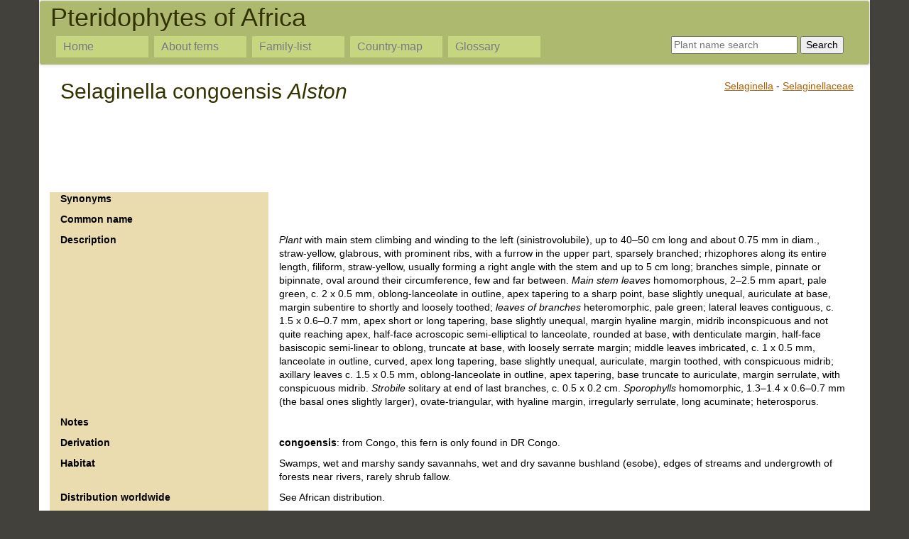

--- FILE ---
content_type: text/html; charset=UTF-8
request_url: https://www.fernsofafrica.com/blank-species.php?species_id=107260
body_size: 3677
content:
<!DOCTYPE html>
<html lang="en"><!-- InstanceBegin template="/Templates/sjabloon.dwt" codeOutsideHTMLIsLocked="false" -->
  <head>
    <meta charset="utf-8">
    <meta http-equiv="X-UA-Compatible" content="IE=edge">
    <meta name="viewport" content="width=device-width, initial-scale=1">
    <!-- The above 3 meta tags *must* come first in the head; any other head content must come *after* these tags -->
        <!-- InstanceBeginEditable name="meta name" -->

    <meta name="description" content="This pages gives information about the different species of Pteridophytes of Africa. For each fern species there is a description, the distribution in africa and worldwide, synonyms, growth form and literature references. If known the common name of these ferns and fern allies is given. There are detailed images of the pteridophytes of Africa and their habitats.">
        <!-- InstanceEndEditable -->

    <meta name="author" content="Petra Ballings">
    <!-- Lightbox -->
	<link rel="stylesheet" href="css/lightbox.css">
    <!-- InstanceBeginEditable name="doctitle" -->
    <title>Species</title>
    <!-- InstanceEndEditable -->
    
     
    <!--font awesome -->
	<link rel="stylesheet" href="https://maxcdn.bootstrapcdn.com/font-awesome/4.5.0/css/font-awesome.min.css">
    <!-- Bootstrap core CSS -->
    <link href="css/bootstrap.min.css" rel="stylesheet">
    <!-- Bootstrap theme -->
    <link href="css/bootstrap-theme.min.css" rel="stylesheet">
    <!-- IE10 viewport hack for Surface/desktop Windows 8 bug -->
    <link href="css/ie10-viewport-bug-workaround.css" rel="stylesheet">

    <!-- Custom styles for this template -->
    <link href="css/bootstrap-theme.css" rel="stylesheet">
	
  <link href="style.css" rel="stylesheet">
  
  
  <style>
  .carousel-inner > .item > img,
  .carousel-inner > .item > a > img {
       margin: auto;
	   max-height: 200px !important;
	   
  }
  </style>
  
  <!-- Global site tag (gtag.js) - Google Analytics -->
<script async src="https://www.googletagmanager.com/gtag/js?id=UA-118900136-1"></script>
<script>
  window.dataLayer = window.dataLayer || [];
  function gtag(){dataLayer.push(arguments);}
  gtag('js', new Date());

  gtag('config', 'UA-118900136-1');
</script>

  
  </head>

  <body>

    <!-- Fixed navbar -->

    <div class="container theme-showcase" role="main">
    
      <nav class="navbar navbar-default">
        <div class="container">
          <div class="navbar-header">
            <button type="button" class="navbar-toggle collapsed" data-toggle="collapse" data-target=".navbar-collapse">
              <span class="sr-only">Toggle navigation</span>
              <span class="icon-bar"></span>
              <span class="icon-bar"></span>
              <span class="icon-bar"></span>
            </button>
            <a class="navbar-brand" ><h1>Pteridophytes of Africa</h1></a>
          </div>
          <div class="clearfloat"></div>
          <div class="navbar-collapse collapse">
            <ul class="nav navbar-nav">
              <li ><a href="index.php">Home</a></li>
              <li><a href="aboutferns.php">About ferns</a></li>
              <li><a href="familylist.php">Family-list</a></li>
              <li><a href="countrylist.php">Country-map</a></li>
              <li><a href="glossary.php">Glossary</a></li>
              
            </ul>
           <div class="fltrt">
<form action="searchresult.php" method="post">
<p><input name="name" type="text" id="name" placeholder="Plant name search"/>
<input type="submit" value="Search" /></p>
</form>	</div>

          </div><!--/.nav-collapse -->
        </div>
      </nav>
      <!-- InstanceBeginEditable name="inhoud" -->
      <div class="container-fluid">

<script src="../js/jquery-1.11.0.min.js"></script>
    <script src="../js/lightbox.js"></script>

     
 <span class="fltrt">
 
 <a href=\blank-genus.php?genus_id=5>Selaginella</a> - <a href=\blank-family.php?family_id=208>Selaginellaceae</a> 
 </span>
 
 <h2>Selaginella congoensis <em>Alston</em></h2>

<div class="row">
 
</div>
<p>&nbsp;</p>
<p>&nbsp;</p>
<p>&nbsp;</p>
<p>&nbsp;</p>        
<div class="table-responsive">
<table width="100%" >
  <tr>
    <th width="27%" align="left" valign="top" bgcolor="#EADCAE" scope="row"><p>Synonyms</p></th>
    <td width="73%"><p>
	</p></td></tr>
      
     <tr>
     <th align="left" valign="top" bgcolor="#EADCAE" scope="row"><p>Common name</p></th>
     <td><p>
	</p></td></tr>
      
    <tr>
    <th align="left" valign="top" bgcolor="#EADCAE" scope="row"><p>Description</p></th>
    <td><p>
<em>Plant</em> with main stem climbing and winding to the left (sinistrovolubile), up to 40–50 cm long and about 0.75 mm in diam., straw-yellow, glabrous, with prominent ribs, with a furrow in the upper part, sparsely branched; rhizophores along its entire length, filiform, straw-yellow, usually forming a right angle with the stem and up to 5 cm long; branches simple, pinnate or bipinnate, oval around their circumference, few and far between. <em>Main stem leaves</em> homomorphous, 2–2.5 mm apart, pale green, c. 2 x 0.5 mm, oblong-lanceolate in outline, apex tapering to a sharp point, base slightly unequal, auriculate at base, margin subentire to shortly and loosely toothed; <em>leaves of branches</em> heteromorphic, pale green; lateral leaves contiguous, c. 1.5 x 0.6–0.7 mm, apex short or long tapering, base slightly unequal, margin hyaline margin, midrib inconspicuous and not quite reaching apex, half-face acroscopic semi-elliptical to lanceolate, rounded at base, with denticulate margin, half-face basiscopic semi-linear to oblong, truncate at base, with loosely serrate margin; middle leaves imbricated, c. 1 x  0.5 mm, lanceolate in outline, curved, apex long tapering, base slightly unequal, auriculate, margin toothed, with conspicuous midrib; axillary leaves c. 1.5 x 0.5 mm, oblong-lanceolate in outline, apex tapering, base truncate to auriculate, margin serrulate, with conspicuous midrib. 
<em>Strobile</em> solitary at end of last branches, c. 0.5 x 0.2 cm. <em>Sporophylls</em> homomorphic, 1.3–1.4  x 0.6–0.7 mm (the basal ones slightly larger), ovate-triangular, with hyaline margin, irregularly serrulate, long acuminate; heterosporus.</p></td></tr><tr><th align="left" valign="top" bgcolor="#EADCAE" scope="row"><p>Notes</p></th><td><p></p></td></tr><tr><th align="left" valign="top" bgcolor="#EADCAE" scope="row"><p>Derivation</p></th><td><p><strong>congoensis</strong>: from Congo, this fern is only found in DR Congo.</p></td></tr><tr><th align="left" valign="top" bgcolor="#EADCAE" scope="row"><p>Habitat</p></th><td><p>Swamps, wet and marshy sandy savannahs, wet and dry savanne bushland (esobe), edges of streams and undergrowth of forests near rivers, rarely shrub fallow.</p></td></tr><tr><th align="left" valign="top" bgcolor="#EADCAE" scope="row"><p>Distribution worldwide</p></th><td><p>See African distribution.</p></td></tr>      
<tr>
<th align="left" valign="top" bgcolor="#EADCAE" scope="row"><p>Distribution in Africa</p></th>
<td><p>

<a href=\country-display.php?country_id=14>Dem. Republic of Congo<a>.</p></td></tr>

<tr>
<th align="left" valign="top" bgcolor="#EADCAE" scope="row"><p>Growth form</p></th>
<td><p>
Climbing, terrestrial.</p></td></tr>

<tr>
<th align="left" valign="top" bgcolor="#EADCAE" scope="row"><p>Literature</p></th>
<td><p>

<lu><li class="lulist"><strong>Bizzarri, M.P. </strong><strong>(1985) </strong><em>Selaginellaceae</em>.Flore d' Afrique Centrale,  Pages 17 - 18. </class>
</li></lu><lu><li class="lulist"><strong>Roux, J.P. </strong><strong>(2009) </strong><em>Synopsis of the Lycopodiophyta and Pteridophyta of Africa, Madagascar and neighbouring islands</em>. Strelitzia 23, South African National Biodiversity Institute, Pretoria.  Page 21. </class>
</li></lu> 
 </p></td></tr>
</table>

        
</div>        
        <p>&nbsp;</p>
      </div>
      <!-- InstanceEndEditable -->
      <footer class="footer">
      <div class="container">
        <p class="text-muted">
        <div class="row">
        
        <div class="col-sm-3">
          <div >
            <p class="copyright copyrightzakken">Copyright&copy;Petra Ballings</p>
		   </div>
        </div><!-- /.col-sm-3 -->
        
        
        <div class="col-sm-2">
          <div >
            <p class="copyright copyrightzakken"><a href="terms.html">Terms & conditions</a></p>
		   </div>
        </div><!-- /.col-sm-3 -->
        
        
        
        <div class="col-sm-5">
          <div >
            <p class="copyright">Our e-floras: &nbsp;
            <a href="https://www.zimbabweflora.co.zw" target="_blank"><img src="afbeeldingen/logozim.jpg" width="43" height="40"  alt="" title="Flora of Zimbabwe"/></a> 
            &nbsp;
            <a href="https://www.mozambiqueflora.com" target="_blank"><img src="afbeeldingen/logomoz.jpg" width="43" height="40"  alt="" title="Flora of Mozambique"/></a>
            &nbsp;
            <a href="https://www.zambiaflora.com" target="_blank"><img src="afbeeldingen/logozambia.jpg" width="43" height="40"  alt="" title="Flora of Zambia"/></a>
            &nbsp;
            <a href="https://www.botswanaflora.com" target="_blank"><img src="afbeeldingen/logobots.jpg" width="43" height="40"  alt="" title="Flora of Botswana"/></a>
            &nbsp;
            <a href="https://www.malawiflora.com" target="_blank"><img src="afbeeldingen/logomal.jpg"   width="43" height="40" alt="" title="Flora of Malawi"/></a>
            &nbsp;
            <a href="https://www.capriviflora.com" target="_blank"><img src="afbeeldingen/logocap.jpg"   width="43" height="40" alt="" title="Flora of Caprivi"/></a>
             </p>
           </div>
        </div><!-- /.col-sm-3 -->
        
       
        
        <div class="col-sm-2">
          <div >
                          
        <a href="https://www.facebook.com/groups/232455048803/"><i class="fa-3x fa fa-facebook-official"></i></a>
       <a href="contact.php"><i class="fa-3x fa fa-envelope-o"></i></a> 
          </div>
        </div><!-- /.col-sm-4 -->
     
      </div>
      </p>
      </div>
    </footer>      
               
    </div> <!-- /container -->


    <!-- Bootstrap core JavaScript
    ================================================== -->
    <!-- Placed at the end of the document so the pages load faster -->
    <script src="https://ajax.googleapis.com/ajax/libs/jquery/1.12.4/jquery.min.js"></script>
    
    <script src="js/bootstrap.min.js"></script>
    <!-- IE10 viewport hack for Surface/desktop Windows 8 bug -->
    <script src="js/ie10-viewport-bug-workaround.js"></script>
    
    <!-- country-map responsive -->

<script src="jQuery/jquery.rwdImageMaps.min.js"></script>
<script>
$(document).ready(function(e) {
	$('img[usemap]').rwdImageMaps();
	
	
});
</script>

  </body>
<!-- InstanceEnd --></html>



--- FILE ---
content_type: text/css
request_url: https://www.fernsofafrica.com/style.css
body_size: 3108
content:
@charset "utf-8";
body {
	background-color: #42413C;
	margin: 0;
	padding: 0;
	color: #000;
	font-family: "Open Sans", Arial, Helvetica, sans-serif;
	line-height: 1.4;
	font-size: 14px;
}
	
.theme-showcase {
	background-color: #FFFFFF;
	font-family: Verdana, Arial, Helvetica, sans-serif;
	line-height: 1.4;
	font-size: 14px;
}

.navbar-default {
	background-image:none;
	background-color: #ADB96E;
}

.navbar-brand {font-weight: normal;
}

.container {
	padding-right: 0px;
	padding-left: 0px;
	
}



/* ~~ Element-/tagkiezers ~~ */
ul, ol, dl  {
	padding-left: 0px;
	margin: 0px;
}
.h1, h1 {
	line-height: 0.5;
}
h1, h2, h3, h4, h5, h6, p {
	margin-top: 0;	 /* als u de bovenmarge verwijdert, voorkomt u dat marges buiten het blok vallen waartoe ze behoren. De resterende ondermarge zorgt ervoor dat er ruimte blijft tussen het blok en alle volgende elementen. */
	padding-right: 15px;
	padding-left: 15px; /* als u opvulling toevoegt aan de zijkant van de elementen in de blokken, in plaats van aan de blokelementen zelf, voorkomt u dat u kadermodelberekeningen moet uitvoeren. U kunt als alternatief een genest blok met opvulling aan de zijkant gebruiken. */
	
}
a img , img{ /* met deze kiezer verwijdert u de blauwe standaardrand die in bepaalde browsers wordt weergeven rond een afbeelding als deze wordt omgeven door een koppeling */
	list-style-type: none;
	border: 1px solid #333333;
}
/* ~~ De stijl voor de koppelingen op uw site moet deze volgorde aanhouden, inclusief de groep kiezers waarmee het aanwijseffect wordt gemaakt. ~~ */
a:link {
	color: #B05F04;
	text-decoration: underline; /* tenzij u zeer unieke opmaak toepast op uw koppelingen, kunt u de koppelingen het beste onderstrepen zodat ze gemakkelijk te herkennen zijn */
}
a:visited {
	color: #C10505;
	text-decoration: underline;
}
a:hover, a:active, a:focus { /* met deze groep kiezers krijgen gebruikers die navigeren met een toetsenbord, dezelfde aanwijsfunctionaliteit als gebruikers die werken met een muis. */
	text-decoration: none;
}



/* ~~ De gegroepeerde kiezer zorgt voor de ruimte van de lijsten in het inhoudsgebied ~~ */
.content ul, .content ol {
	padding: 0 15px 15px 40px; /* deze opvulling is gespiegeld aan de rechteropvulling in de voorgaande regel voor koppen en alinea’s. De opvulling is onderaan geplaatst zodat er ruimte ontstaat tussen overige elementen in de lijsten en is aan de linkerkant geplaatst om de inspringing te maken. Deze opvulling kunt u naar wens aanpassen. */
}

/* ~~ De stijlen voor navigatiebalken (kunnen worden verwijderd als u een voorgedefinieerd vlieguit-menu, bijvoorbeeld Spry, gebruikt) ~~ */

ul.nav {
	list-style: none; /* hiermee maakt u de bovenrand voor de koppelingen - de overige worden geplaatst via een onderrand op de LI */
	margin-bottom: 10px; /* ruimte onder knop*/
}

ul.nav li {
	display: inline;/* hiermee maakt u de scheiding voor knoppen */
	padding-left: 8px;
	
}

ul.nav a, ul.nav a:visited { /* als u deze kiezers groepeert, behouden de koppelingen het knopuiterlijk ook nadat erop de koppelingen is geklikt */
	/* hiermee krijgt de koppeling de blokeigenschappen, waardoor de koppeling de hele LI in het blok vult en het volledige gebied reageert op een muisklik. */
	width: 130px;  /*met deze breedte kan op de volledige knop worden geklikt in Internet Explorer 6. Als u IE6 niet ondersteunt, kunt u dit verwijderen. U kunt de juiste breedte berekenen door de opvulling voor deze koppeling af te trekken van de breedte van de zijbalkcontainer. */
	text-decoration: none;
	color: #B05F04;
	background-color: #C6D580;
	margin-left: 0px;
	padding-bottom: 5px;
	padding-left: 10px;
	padding-right: 10px;
	padding-top: 5px;
	font-size: 12pt;
}

ul.nav a:hover, ul.nav a:active, ul.nav a:focus { /* hiermee wijzigt u de achtergrond en tekstkleur van muis- en toetsenbordnavigatie */
	background-color: #ADB96E;
	color: #FFF;
}


/* ~~ De voettekst ~~ */
footer {
	background-color: #EADCAE;
	position: relative;/* hiermee kan de eigenschap hasLayout voor IE6 op de juiste wijze worden gewist */
	clear: both; /* met deze eigenschap voor wissen kan de container bepalen waar de zwevende kolommen eindigen en ze insluiten */
	padding-bottom: 0px;
	padding-left: 0;
	padding-right: 0;
	padding-top: 0px;
	margin-top: 0px;
	margin-bottom: 0px;
	height: 70px;
	text-align: center;
}

.fa {
	color: #337ab7;
}



/* ~~ Diverse klassen voor zweven/wissen ~~ */
.fltrt {  /* met deze klasse kunt u een element aan de rechterkant van uw pagina laten zweven. Het zwevende element moet voorafgaan aan het element waarnaast het op de pagina staat. */
	float: right;
	margin-left: 8px;
	margin-right: 8px;
}
.fltlft { /* met deze klasse kunt u een element aan de linkerkant van uw pagina laten zweven. Het zwevende element moet voorafgaan aan het element waarnaast het op de pagina staat. */
	float: left;
	margin-right: 8px;
	margin-left: 10px;
}
.clearfloat { /* deze klasse kunt u gebruiken voor een <br /> of een leeg blokelement als het laatste element dat volgt op het laatste zwevende blokelement (binnen de .container) wanneer de voettekst uit de .container is verwijderd of er buiten is geplaatst */
	clear:both;
	height:0;
	
	line-height: 0px;
}

/*Ondersteuning voor HTML5 - Stelt nieuwe HTML5-tags in op display:block zodat browsers weten hoe ze de tags juist moeten weergeven. */
header, section, footer, aside, article, figure {
	display: block;
}

h1, h2, h3, h4 {
	color: #333300;
}

.logo {
	float: left;
	margin-left: 10px;
	margin-top: 10px;
}

.lulist {
	
	margin-left: 10px;
	
}

hr {
	color: #333300;
	text-align: center;
	width: 50%;
	background-color: #333300;
	border-top-color: #333300;
	border-right-color: #333300;
	border-bottom-color: #333300;
	border-left-color: #333300;
}
.heading-english  {
	color: #993300;
	font-size: 16px;
}
.literature   {
	font-size: 14px;
}
.country-literature   {
	font-size: 12px;
}

.photo-capture {
	font-size: 10px;
}
/*
p {
	text-align: left;
	
}*/
.threecol p {
	text-align: center;
}



@media print{
	header {display:none;}

	aside {display:none;}
		
}


/* foto's copyright*/
.copyright {
	font-size: 12px;
	font-style: italic;
	color: #666;
	top: 1px;
	font-weight: bold;
    padding-top: 2px;
    text-align: center;
}

/* footer copyright*/
.copyrightzakken {	margin-top: 12px;
}

/*kolommen opmaak*/

.TFtable{width:695px; border-collapse:collapse;}
.TFtable td{
	font-size: 14px;
	padding: 10px;
}

/* provide some minimal visual accomodation for IE8 and below */
.TFtable tr{background: #fff;
}
/*  Define the background color for all the ODD background rows  */
.TFtable tr:nth-child(odd){
	background: #EADCAE;
	font-weight: bold;
}

.TFtable tr:nth-child(odd) p {
	padding-left:8px;
}

/*  Define the background color for all the EVEN background rows  */
.TFtable tr:nth-child(even){
	background: #fff;
	/* [disabled]list-style-position: outside; */
}

.TFtable tr:nth-child(even) p {
	padding-left:25px;
}

/* to display pictures on species pages*/
div.float {
/* height: 150px;   weggehaald om foto's met onderschrift responsive weer te geven*/
display:inline-block;
vertical-align:top;
margin-left: 10px;
text-align:center; /*toegevoegd om tekst onder foto goed weer te geven*/
}

/*effects of carousel on index page*/
.carousel.fade {
  opacity: 1;
}
.carousel.fade .item {
  -moz-transition: opacity ease-in-out .7s;
  -o-transition: opacity ease-in-out .7s;
  -webkit-transition: opacity ease-in-out .7s;
  transition: opacity ease-in-out .7s;
  left: 0 !important;
  opacity: 0;
  top:0;
  position:absolute;
  width: 100%;
  display:block !important;
  z-index:1;
}
.carousel.fade .item:first-child {
  top:auto;
  position:relative;
}
.carousel.fade .item.active {
  opacity: 1;
  -moz-transition: opacity ease-in-out .7s;
  -o-transition: opacity ease-in-out .7s;
  -webkit-transition: opacity ease-in-out .7s;
  transition: opacity ease-in-out .7s;
  z-index:2;
}

/* tooltip for spotlist*/
a.tooltip {outline:none;}
a.tooltip strong {line-height:30px;}
a.tooltip:hover {text-decoration:none; } 
a.tooltip span {
    z-index:1999;display:none; padding:4px 4px;
    margin-top:-30px; margin-left:28px;
    width:200px; line-height:16px;
}
a.tooltip:hover span{
    display:inline; position:absolute; color:#111;
    border:1px solid #DCA; background:#fffAF0; background-image:url(afbeeldingen/bg_tooltip.jpg) }
.callout {z-index:2000;position:absolute;top:30px;border:0;left:-12px;}
    

.tooltip {
	opacity:1 !important;
	z-index:auto;
}

/*navigatiebar in midden bij kleiner scherm*/
@media (max-width: 768px) {
  ul.nav {
    width:150px;
	display:block;
	margin-left:auto;
	margin-right:auto;
  }
  
  ul.nav a {text-align:center;}
}
    
	
	